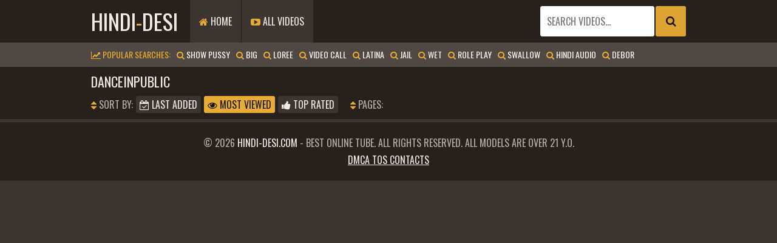

--- FILE ---
content_type: text/html; charset=UTF-8
request_url: https://hindi-desi.com/find/dance+in+public/
body_size: 1436
content:
<!DOCTYPE html>
<html>
    <head>
        <meta charset="UTF-8"/>
    	<title>danceinpublic | Popular</title>
        <link href="/css/styles.css" type="text/css" rel="stylesheet">
        <link href="/css/import.css" type="text/css" rel="stylesheet">
        <script type="text/javascript" src="/js/jquery.min.js"></script>
        <script type="text/javascript" src="/js/functions.js"></script>
        <meta name="viewport" content="width=device-width, initial-scale=1.0"/>
        <meta name="apple-touch-fullscreen" content="YES" />
    	<meta name="referrer" content="unsafe-url" />
    </head>
    <body>
        
        <div class="head">
        
            <div class="wrap">
                
                <div class="logo">
                    <a href="/" onclick="" target="_self">HINDI<span>-</span>DESI</a>
                </div>
                
                <div class="open"><i class="fa fa-bars"></i></div>
                
                <div class="menu">
                    <ul>
					<li><a href="/" onclick="" target="_self" target="_self" onclick=""><i class="fa fa-home"></i> Home</a></li>
					<li><a href="/views/" target="_self" onclick=""><i class="fa fa-youtube-play"></i> All Videos</a></li>
                    </ul>
                </div>
                
                <div class="search">
    				<form method="post" id='_sf' target="_self" onsubmit="document.getElementById('_sf').action='/find/'+encodeURI(document.getElementById('_sfi').value.split(' ').join('+'))+'/';">
	    				<div class="search-input">
		    				<input placeholder="Search videos..." id="_sfi">
			    		</div>
				    	<div class="search-button">
					    	<button type="submit" title="Find"><i class="fa fa-search"></i></button>
					    </div>
				    </form>
                </div>
                
            </div>
            
        </div>
        
        <center></center>
<div class="searches-list">
<div class="wrap">
<ul>
<li><span><i class="fa fa-line-chart"></i> Popular Searches:</span></li>

<li><a href="/find/show+pussy/" onclick="" target="_self"><i class="fa fa-search"></i> show pussy</a></li>

<li><a href="/find/big/" onclick="" target="_self"><i class="fa fa-search"></i> big</a></li>

<li><a href="/find/loree/" onclick="" target="_self"><i class="fa fa-search"></i> loree</a></li>

<li><a href="/find/video+call/" onclick="" target="_self"><i class="fa fa-search"></i> video call</a></li>

<li><a href="/find/latina/" onclick="" target="_self"><i class="fa fa-search"></i> latina</a></li>

<li><a href="/find/jail/" onclick="" target="_self"><i class="fa fa-search"></i> jail</a></li>

<li><a href="/find/wet/" onclick="" target="_self"><i class="fa fa-search"></i> wet</a></li>

<li><a href="/find/role+play/" onclick="" target="_self"><i class="fa fa-search"></i> role play</a></li>

<li><a href="/find/swallow/" onclick="" target="_self"><i class="fa fa-search"></i> swallow</a></li>

<li><a href="/find/hindi+audio/" onclick="" target="_self"><i class="fa fa-search"></i> hindi audio</a></li>

<li><a href="/find/debor/" onclick="" target="_self"><i class="fa fa-search"></i> debor</a></li>

<li><a href="/find/bangalore/" onclick="" target="_self"><i class="fa fa-search"></i> bangalore</a></li>

<li><a href="/find/park/" onclick="" target="_self"><i class="fa fa-search"></i> park</a></li>

<li><a href="/find/big+cock+xx/" onclick="" target="_self"><i class="fa fa-search"></i> big cock xx</a></li>

<li><a href="/find/porn/" onclick="" target="_self"><i class="fa fa-search"></i> porn</a></li>

<li><a href="/find/indian+maid/" onclick="" target="_self"><i class="fa fa-search"></i> indian maid</a></li>

<li><a href="/find/webseris/" onclick="" target="_self"><i class="fa fa-search"></i> webseris</a></li>

<li><a href="/find/voyeur/" onclick="" target="_self"><i class="fa fa-search"></i> voyeur</a></li>

<li><a href="/find/aunty+outdoor/" onclick="" target="_self"><i class="fa fa-search"></i> aunty outdoor</a></li>

<li><a href="/find/xxzxxcx/" onclick="" target="_self"><i class="fa fa-search"></i> xxzxxcx</a></li>

</ul>
</div>
</div>
<div class="val-sort val-sort-top">
<div class="wrap">
<h1>danceinpublic</h1>
<div class="navi">
<ul>
<li><span class="navi-val"><i class="fa fa-sort"></i> Sort By:</span></li>
<li><a href="/danceinpublic/latest/" target="_self" onclick=""><i class="fa fa-calendar-check-o"></i> Last Added</a></li>
<li class="active"><a href="/danceinpublic/" target="_self" onclick=""><i class="fa fa-eye"></i> Most Viewed</a></li>
<li><a href="/danceinpublic/rated/" target="_self" onclick=""><i class="fa fa-thumbs-up"></i> Top Rated</a></li>
</ul>
<ul class="pages">
<li><span class="navi-val"><i class="fa fa-sort"></i> Pages:</span></li>

</ul>
</div>
</div>
</div>
<div class="wrap">
<div class="previews-block">

</div>
</div>

<center></center>
		<div class="foot">
			<div class="wrap">
				<p>&copy; 2026 <span>hindi-desi.com</span> - Best online tube. All rights reserved. All Models are over 21 y.o.</p>
				<ul>
					<li><a href="/tos.html" target="_self" onclick="">DMCA ToS Contacts</a></li>
				</ul>
			</div>
		</div>
	<script type="text/javascript" src="/js/lazyload.transpiled.min.js"></script>
	<script>myLazyLoad = new LazyLoad;</script>
		<script defer src="https://static.cloudflareinsights.com/beacon.min.js/vcd15cbe7772f49c399c6a5babf22c1241717689176015" integrity="sha512-ZpsOmlRQV6y907TI0dKBHq9Md29nnaEIPlkf84rnaERnq6zvWvPUqr2ft8M1aS28oN72PdrCzSjY4U6VaAw1EQ==" data-cf-beacon='{"version":"2024.11.0","token":"71d03e0f73cf44bf8a9a01908b9d11a0","r":1,"server_timing":{"name":{"cfCacheStatus":true,"cfEdge":true,"cfExtPri":true,"cfL4":true,"cfOrigin":true,"cfSpeedBrain":true},"location_startswith":null}}' crossorigin="anonymous"></script>
</body>
</html>

--- FILE ---
content_type: text/css
request_url: https://hindi-desi.com/css/import.css
body_size: -224
content:
@import url('https://fonts.googleapis.com/css?family=Oswald&display=swap');
@import url('../font/css/font-awesome.css');

body, input { font-family: 'Oswald', sans-serif; }